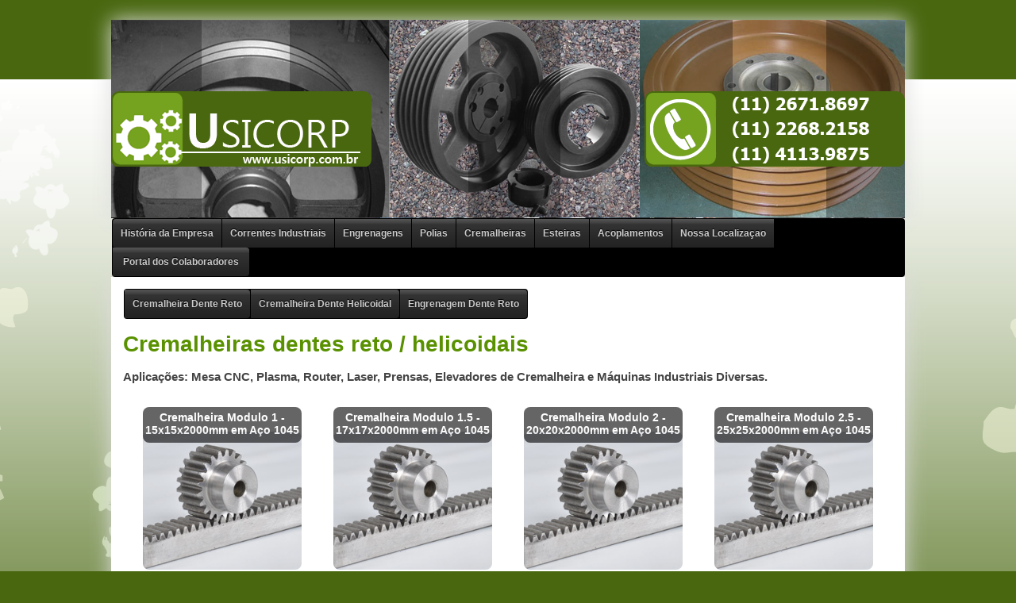

--- FILE ---
content_type: text/html; charset=ISO-8859-1
request_url: https://www.cremalheira.net/Cremalheira-para-mesa-router-cnc-plasma
body_size: 24988
content:




<!DOCTYPE html PUBLIC "-//W3C//DTD XHTML 1.0 Transitional//EN" "http://www.w3.org/TR/xhtml1/DTD/xhtml1-transitional.dtd">

<html xmlns="http://www.w3.org/1999/xhtml"><!-- InstanceBegin template="/Templates/MasterPageSEO.dwt" codeOutsideHTMLIsLocked="false" -->

<head>

<meta http-equiv="Content-Type" content="text/html; charset=iso-8859-1" />

<!-- InstanceBeginEditable name="doctitle" -->

<title>Cremalheira | Usicorp</title>

<!-- InstanceEndEditable -->

<link rel="stylesheet" type="text/css" href="../../css/jquery-ui-1.8.17.custom.css" />

<link rel="stylesheet" type="text/css" href="../../css/estilos.css" />

<link rel="stylesheet" type="text/css" href="../../css/fundo.css" />

<link rel="stylesheet" type="text/css" href="../../css/style.css" />



<!--[if IE]>

<link rel="stylesheet" type="text/css" href="css/ie_bugs.css" />

<![endif]-->

<link rel="shortcut icon" type="image/x-icon" href="../../imagens/favicon.ico" />

<link rel="icon" type="image/x-icon" href="../../imagens/favicon.ico" />

<link rel="stylesheet" type="text/css" href="css/NivoSlider.css" />

<!--

utilizando CDN do google: <script type="text/javascript" src="https://ajax.googleapis.com/ajax/libs/jquery/1.7.1/jquery.min.js"></script>

utilizando arquivo local: <script type="text/javascript" src="../js/jquery.min.js"></script>

-->

<script type="text/javascript" src="../../js/jquery.min.js"></script>

<script type="text/javascript" src="../../js/jquery.bgpos.js"></script>

<script type="text/javascript" src="../../js/funcoes.js"></script>

<script type="text/javascript" src="../../js/NivoSlider.js" /></script>

<script type="text/javascript" src="../../js/Banner.js" /></script>



<!-- InstanceBeginEditable name="head" -->
<meta name="description" content="Usicorp Fone: 11-2671.8697, Fabricante e importadora de cremalheira modulo 1, cremalheira modulo 2, cremalheira modulo 3, cremalheira modulo 4, cremalheira modulo 5, cremalheira modulo 6, cremalheira dente reto, Cremalheira especial conforme desenho, cremalheira conforme amostra, pinhão e engrenagem para cremalheiras, temos estoque imediato de diversos modelos de cremalheiras" />
<meta name="keywords" content="cremalheira, cremalheira modulo 1, cremalheira modulo 2, cremalheira modulo 3, cremalheira modulo 4, cremalheira modulo 5, cremalheira modulo 6, cremalheira para maquina, cremalheira especial, cremalheira e pinhão, pinhão e cremalheira, cremalheira especial" />
<script type="text/javascript" src="js/jquery.maskedinput.js" /></script>

<script type="text/javascript">
//<![CDATA[

	$(document).ready(function(){

	$("#telefone").mask("(99) 9999-9999?9").live('focusout', function(e){ digito9SP(e); });

	});
function MM_swapImgRestore() { //v3.0
  var i,x,a=document.MM_sr; for(i=0;a&&i<a.length&&(x=a[i])&&x.oSrc;i++) x.src=x.oSrc;
}
function MM_preloadImages() { //v3.0
  var d=document; if(d.images){ if(!d.MM_p) d.MM_p=new Array();
    var i,j=d.MM_p.length,a=MM_preloadImages.arguments; for(i=0; i<a.length; i++)
    if (a[i].indexOf("#")!=0){ d.MM_p[j]=new Image; d.MM_p[j++].src=a[i];}}
}

function MM_findObj(n, d) { //v4.01
  var p,i,x;  if(!d) d=document; if((p=n.indexOf("?"))>0&&parent.frames.length) {
    d=parent.frames[n.substring(p+1)].document; n=n.substring(0,p);}
  if(!(x=d[n])&&d.all) x=d.all[n]; for (i=0;!x&&i<d.forms.length;i++) x=d.forms[i][n];
  for(i=0;!x&&d.layers&&i<d.layers.length;i++) x=MM_findObj(n,d.layers[i].document);
  if(!x && d.getElementById) x=d.getElementById(n); return x;
}

function MM_swapImage() { //v3.0
  var i,j=0,x,a=MM_swapImage.arguments; document.MM_sr=new Array; for(i=0;i<(a.length-2);i+=3)
   if ((x=MM_findObj(a[i]))!=null){document.MM_sr[j++]=x; if(!x.oSrc) x.oSrc=x.src; x.src=a[i+2];}
}
</script>

<style>
#5imagem_produtos{
	
		-webkit-border-radius: 10px;
	-moz-border-radius: 10px;
	border-radius: 10px;
	-webkit-box-shadow:0px 0px 6px #ddd;
	-moz-box-shadow:0px 0px 6px #ddd;
	box-shadow:0px 0px 6px #ddd;

}
#descricao_produto{
top:30px;
position:relative;
background:#000;
opacity: 0.6;
-moz-opacity: 0.6;
-khtml-opacity: 0.6;
-ms-filter: "progid:DXImageTransform.Microsoft.Alpha(Opacity=60)";
filter: alpha(opacity=60);
z-index:999;
width:200px;
color:#FFF;
font-family:"Trebuchet MS", Arial, Helvetica, sans-serif;
font-weight:bold;
height:40px;
padding-top:5px;
}
#precoitem{
font-family:"Trebuchet MS", Arial, Helvetica, sans-serif;
font-weight:bold;
font-size:18px;
}
#Descricaoitem{
font-family:"Trebuchet MS", Arial, Helvetica, sans-serif;
font-weight:bold;
font-size:15px;
}
</style>
<!-- Global site tag (gtag.js) -  --> 
<script async src="https://www.googletagmanager.com/gtag/js?id=AW-984037594"></script> 
<script> window.dataLayer = window.dataLayer || []; function gtag(){dataLayer.push(arguments);} gtag('js', new Date()); gtag('config', 'AW-984037594');
 </script> 
<script> gtag('config', 'AW-984037594/00cTCMWuqOoCENrxnNUD', { 'phone_conversion_number': '11 2671-8697' }); </script> 

<!-- InstanceEndEditable -->

<script>
  (function(i,s,o,g,r,a,m){i['GoogleAnalyticsObject']=r;i[r]=i[r]||function(){
  (i[r].q=i[r].q||[]).push(arguments)},i[r].l=1*new Date();a=s.createElement(o),
  m=s.getElementsByTagName(o)[0];a.async=1;a.src=g;m.parentNode.insertBefore(a,m)
  })(window,document,'script','//www.google-analytics.com/analytics.js','ga');

  ga('create', 'UA-72925657-1', 'auto');
  ga('send', 'pageview');

</script>

</head>

<body onload="MM_preloadImages('fotos/cremalheira_hover.png')">

	<div class="centro">

        <div id="banner"> <a href="../../index.php"><img src="../../usicorp.png" width="1000" height="95" border="0" id="logoCabecalho" /></a>

			<div id="bannerCabecalho" class="nivoSlider">

				<img src="../../imagens/engrenagem_banner.png" alt="Usicorp" width="1000" />

				<img src="../../imagens/polia_banner.png" alt="Usicorp" width="1000"/>

				<img src="../../imagens/cremalheira_banner.png" alt="Usicorp" width="1000"/>

				<img src="../../imagens/acoplamento_banner.png" alt="Usicorp" width="1000"/>

			</div>

      </div>

	</div>

<div class="centro">

		<div id="menu-superiors">
		<ul id="css3menu1" class="topmenu">
                <li class="topfirst"><a href="http://www.usicorp.com.br/Usicorp/historia_empresa.php" title="História daEmpresa" style="height:16px;line-height:16px;">História da Empresa</a></li>
                <li class="topmenu"><a href="http://www.usicorp.com.br/Usicorp/correntes.php" title="Correntes Industriais" style="height:16px;line-height:16px;">Correntes Industriais</a></li>
                <li class="topmenu"><a href="http://www.usicorp.com.br/Usicorp/engrenagens.php" title="Engrenagens" style="height:16px;line-height:16px;">Engrenagens</a></li>
                <li class="topmenu"><a href="http://www.usicorp.com.br/Usicorp/polias.php" title="Polias" style="height:16px;line-height:16px;">Polias</a></li>
                 <li class="topmenu"><a href="http://www.usicorp.com.br/Usicorp/cremalheiras.php" title="Cremalheiras" style="height:16px;line-height:16px;">Cremalheiras</a></li>
                <li class="topmenu"><a href="http://www.usicorp.com.br/Usicorp/esteiras.php" title="Esteiras" style="height:16px;line-height:16px;">Esteiras</a></li>
                <li class="topmenu"><a href="http://www.usicorp.com.br/Usicorp/acoplamentos.php" title="Acoplamentos" style="height:16px;line-height:16px;">Acoplamentos</a></li>
                <li class="topmenu"><a href="http://www.usicorp.com.br/Usicorp/nossa_localizacao.php" title="Nossa Localizaçao" style="height:16px;line-height:16px;">Nossa Localizaçao</a></li>
                <li class="toplast"><a href="http://www.usicorp.com.br/Usicorp/portal_dos_colaboradores.php" title="Portal dos Colaboradores" style="height:16px;line-height:16px;">&nbsp;Portal dos Colaboradores&nbsp;</a></li>
            </ul>

		</div>

        <br style="clear:both;"/>

	<div id="conteudo">

		<!-- InstanceBeginEditable name="Conteudo" -->

</script>
<noscript>
<div style="display:inline;">
<img height="1" width="1" style="border-style:none;" alt="" src="//googleads.g.doubleclick.net/pagead/viewthroughconversion/984037594/?value=0&amp;guid=ON&amp;script=0"/>
</div>
</noscript>
            <ul id="css3menu1" class="topmenu">
                <li class="toplast"><a href="http://www.usicorp.com.br/Usicorp/cremalheira_dente_reto.php" title="Cremalheira Dente Reto" style="height:16px;line-height:16px;">Cremalheira Dente Reto </a></li>
                <li class="toplast"><a href="http://www.usicorp.com.br/Usicorp/cremalheira_dente_helicoidal.php" title="Cremalheira Dente Helicoidal" style="height:16px;line-height:16px;">Cremalheira Dente Helicoidal</a></li>
                <li class="toplast"><a href="http://www.usicorp.com.br/Usicorp/engrenagem_dente_reto.php" title="Engrenagem Dente Reto" style="height:16px;line-height:16px;">Engrenagem Dente Reto</a></li>
            </ul>
            <br clear="all"/><br/>
    <div>
	<h1>Cremalheiras dentes reto / helicoidais<br />
	</h1><br/>
    <label id="Descricaoitem">Aplicações: Mesa CNC, Plasma, Router, Laser, Prensas, Elevadores de Cremalheira e Máquinas Industriais Diversas. </label>
	<br/>
	    <div id="teste" class="left formatacao" style="text-align:center;	margin-left:25px;margin-right:15px;">
    <div id="descricao_produto" class="radius">Cremalheira Modulo 1 - 15x15x2000mm em Aço 1045</div><br/>
    <a href="Cremalheiras-Modulo-1-15x15x2000mm-em-Aco-1045" title="Cremalheira Modulo 1 - 15x15x2000mm em Aço 1045" onmouseout="MM_swapImgRestore()" onmouseover="MM_swapImage('Mod1','','fotos/cremalheira_hover.png',1)"><img src="fotos/cremalheira.png" alt="Cremalheira Modulo 1 - 15x15x2000mm em Aço 1045" class="radius" width="200" height="174"/ id="Mod1" /></a><br/>
    <label id="precoitem">Preço Sob Consulta</label><br style="margin-bottom:10px;"/>
    <img src="fotos/botao_comprar.gif"  width="115" height="33" style="display:none" />
    </div>
        <div id="teste" class="left formatacao" style="text-align:center;	margin-left:25px;margin-right:15px;">
    <div id="descricao_produto" class="radius">Cremalheira Modulo 1.5 - 17x17x2000mm em Aço 1045</div><br/>
    <a href="Cremalheiras-Modulo-1.5-17x17x2000mm-em-Aco-1045" title="Cremalheira Modulo 1.5 - 17x17x2000mm em Aço 1045" onmouseout="MM_swapImgRestore()" onmouseover="MM_swapImage('Mod2','','fotos/cremalheira_hover.png',1)"><img src="fotos/cremalheira.png" alt="Cremalheira Modulo 1.5 - 17x17x2000mm em Aço 1045" class="radius" width="200" height="174"/ id="Mod2" /></a><br/>
    <label id="precoitem">Preço Sob Consulta</label><br style="margin-bottom:10px;"/>
    <img src="fotos/botao_comprar.gif"  width="115" height="33" style="display:none" />
    </div>
        <div id="teste" class="left formatacao" style="text-align:center;	margin-left:25px;margin-right:15px;">
    <div id="descricao_produto" class="radius">Cremalheira Modulo 2 - 20x20x2000mm em Aço 1045</div><br/>
    <a href="Cremalheiras-Modulo-2-20x20x2000mm-em-Aco-1045" title="Cremalheira Modulo 2 - 20x20x2000mm em Aço 1045" onmouseout="MM_swapImgRestore()" onmouseover="MM_swapImage('Mod3','','fotos/cremalheira_hover.png',1)"><img src="fotos/cremalheira.png" alt="Cremalheira Modulo 2 - 20x20x2000mm em Aço 1045" class="radius" width="200" height="174"/ id="Mod3" /></a><br/>
    <label id="precoitem">Preço Sob Consulta</label><br style="margin-bottom:10px;"/>
    <img src="fotos/botao_comprar.gif"  width="115" height="33" style="display:none" />
    </div>
        <div id="teste" class="left formatacao" style="text-align:center;	margin-left:25px;margin-right:15px;">
    <div id="descricao_produto" class="radius">Cremalheira Modulo 2.5 - 25x25x2000mm em Aço 1045</div><br/>
    <a href="Cremalheiras-Modulo-2.5-25x25x2000mm-em-Aco-1045" title="Cremalheira Modulo 2.5 - 25x25x2000mm em Aço 1045" onmouseout="MM_swapImgRestore()" onmouseover="MM_swapImage('Mod4','','fotos/cremalheira_hover.png',1)"><img src="fotos/cremalheira.png" alt="Cremalheira Modulo 2.5 - 25x25x2000mm em Aço 1045" class="radius" width="200" height="174"/ id="Mod4" /></a><br/>
    <label id="precoitem">Preço Sob Consulta</label><br style="margin-bottom:10px;"/>
    <img src="fotos/botao_comprar.gif"  width="115" height="33" style="display:none" />
    </div>
        <div id="teste" class="left formatacao" style="text-align:center;	margin-left:25px;margin-right:15px;">
    <div id="descricao_produto" class="radius">Cremalheira Modulo 3 - 30x30x2000mm em Aço 1045</div><br/>
    <a href="Cremalheiras-Modulo-3-30x30x2000mm-em-Aco-1045" title="Cremalheira Modulo 3 - 30x30x2000mm em Aço 1045" onmouseout="MM_swapImgRestore()" onmouseover="MM_swapImage('Mod5','','fotos/cremalheira_hover.png',1)"><img src="fotos/cremalheira.png" alt="Cremalheira Modulo 3 - 30x30x2000mm em Aço 1045" class="radius" width="200" height="174"/ id="Mod5" /></a><br/>
    <label id="precoitem">Preço Sob Consulta</label><br style="margin-bottom:10px;"/>
    <img src="fotos/botao_comprar.gif"  width="115" height="33" style="display:none" />
    </div>
        <div id="teste" class="left formatacao" style="text-align:center;	margin-left:25px;margin-right:15px;">
    <div id="descricao_produto" class="radius">Cremalheira Modulo 4 - 40x40x2000mm em Aço 1045</div><br/>
    <a href="Cremalheiras-Modulo-4-40x40x2000mm-em-Aco-1045" title="Cremalheira Modulo 4 - 40x40x2000mm em Aço 1045" onmouseout="MM_swapImgRestore()" onmouseover="MM_swapImage('Mod6','','fotos/cremalheira_hover.png',1)"><img src="fotos/cremalheira.png" alt="Cremalheira Modulo 4 - 40x40x2000mm em Aço 1045" class="radius" width="200" height="174"/ id="Mod6" /></a><br/>
    <label id="precoitem">Preço Sob Consulta</label><br style="margin-bottom:10px;"/>
    <img src="fotos/botao_comprar.gif"  width="115" height="33" style="display:none" />
    </div>
        <div id="teste" class="left formatacao" style="text-align:center;	margin-left:25px;margin-right:15px;">
    <div id="descricao_produto" class="radius">Cremalheira Modulo 5 - 50x50x2000mm em Aço 1045</div><br/>
    <a href="Cremalheiras-Modulo-5-50x50x2000mm-em-Aco-1045" title="Cremalheira Modulo 5 - 50x50x2000mm em Aço 1045" onmouseout="MM_swapImgRestore()" onmouseover="MM_swapImage('Mod7','','fotos/cremalheira_hover.png',1)"><img src="fotos/cremalheira.png" alt="Cremalheira Modulo 5 - 50x50x2000mm em Aço 1045" class="radius" width="200" height="174"/ id="Mod7" /></a><br/>
    <label id="precoitem">Preço Sob Consulta</label><br style="margin-bottom:10px;"/>
    <img src="fotos/botao_comprar.gif"  width="115" height="33" style="display:none" />
    </div>
        <div id="teste" class="left formatacao" style="text-align:center;	margin-left:25px;margin-right:15px;">
    <div id="descricao_produto" class="radius">Cremalheira Modulo 6 - 60x60x2000mm em Aço 1045</div><br/>
    <a href="Cremalheiras-Modulo-6-60x60x2000mm-em-Aco-1045" title="Cremalheira Modulo 6 - 60x60x2000mm em Aço 1045" onmouseout="MM_swapImgRestore()" onmouseover="MM_swapImage('Mod8','','fotos/cremalheira_hover.png',1)"><img src="fotos/cremalheira.png" alt="Cremalheira Modulo 6 - 60x60x2000mm em Aço 1045" class="radius" width="200" height="174"/ id="Mod8" /></a><br/>
    <label id="precoitem">Preço Sob Consulta</label><br style="margin-bottom:10px;"/>
    <img src="fotos/botao_comprar.gif"  width="115" height="33" style="display:none" />
    </div>
         <!-- <div id="teste" class="left formatacao" style="text-align:center;	margin-left:25px;margin-right:15px;">
        <div id="descricao_produto" class="radius">Cremalheira Modulo 1.5 -<br/> 17x17x2000mm em Aço 1045</div><br/>
        <a href="detalhes.php" title="Cremalheira M&oacute;dulo - 1.5 17x17x2000 em A&ccedil;o 1045" onmouseout="MM_swapImgRestore()" onmouseover="MM_swapImage('Mod1.5','','fotos/cremalheira_hover.png',1)"><img src="fotos/cremalheira.png" alt="Cremalheira M&oacute;dulo 1.5 17x17x2000 em A&ccedil;o 1045" class="radius" width="200" height="174"/ id="Mod1.5" /></a><br/>
        <label id="precoitem">Preço R$ 160,00</label><br style="margin-bottom:10px;"/>
        <img src="fotos/botao_comprar.gif" width="115" height="33"/>
        </div>
         
      <div id="teste" class="left formatacao" style="text-align:center;	margin-left:25px;margin-right:15px;">
        <div id="descricao_produto" class="radius">Cremalheira Modulo 2.0 -<br/> 20x20x2000mm em Aço 1045 </div><br/>
        <a href="detalhes.php" title="Cremalheira M&oacute;dulo 2 - 20x20x2000 em A&ccedil;o 1045" onmouseout="MM_swapImgRestore()" onmouseover="MM_swapImage('Mod2','','fotos/cremalheira_hover.png',1)"><img src="fotos/cremalheira.png" alt="Cremalheira M&oacute;dulo 2 20x20x2000 em A&ccedil;o 1045" class="radius" width="200" height="174"/ id="Mod2" /></a><br/>
        <label id="precoitem">Preço R$ 220,00</label><br style="margin-bottom:10px;"/>
        <img src="fotos/botao_comprar.gif" width="115" height="33"/>
        </div>

      <div id="teste" class="left formatacao" style="text-align:center;	margin-left:25px;margin-right:15px;">
        <div id="descricao_produto" class="radius">Cremalheira Modulo 2.5 -<br/> 25x25x2000mm em Aço 1045</div><br/>
        <a href="detalhes.php" title="Cremalheira M&oacute;dulo 2.5 - 25x25x2000 em A&ccedil;o 1045" onmouseout="MM_swapImgRestore()" onmouseover="MM_swapImage('Mod2.5','','fotos/cremalheira_hover.png',1)"><img src="fotos/cremalheira.png" alt="Cremalheira M&oacute;dulo 2.5 25x25x2000 em A&ccedil;o 1045" class="radius" width="200" height="174"/ id="Mod2.5" /></a><br/>
        <label id="precoitem">Preço R$ 290,00</label><br style="margin-bottom:10px;"/>
        <img src="fotos/botao_comprar.gif" width="115" height="33"/>
        </div>

      <div id="teste" class="left formatacao" style="text-align:center;	margin-left:25px;margin-right:15px;">
        <div id="descricao_produto" class="radius">Cremalheira Modulo 3.0 -<br/> 30x30x2000mm em Aço 1045</div><br/>
        <a href="detalhes.php" title="Cremalheira M&oacute;dulo 3 - 30x30x2000 em A&ccedil;o 1045" onmouseout="MM_swapImgRestore()" onmouseover="MM_swapImage('Mod3','','fotos/cremalheira_hover.png',1)"><img src="fotos/cremalheira.png" alt="Cremalheira M&oacute;dulo 3 30x30x2000 em A&ccedil;o 1045" class="radius" width="200" height="174"/ id="Mod3" /></a><br/>
        <label id="precoitem">Preço R$ 330,00</label><br style="margin-bottom:10px;"/>
        <img src="fotos/botao_comprar.gif" width="115" height="33"/>
        </div>
        
      <div id="teste" class="left formatacao" style="text-align:center;	margin-left:25px;margin-right:15px;">
       <div id="descricao_produto" class="radius">Cremalheira Modulo 4.0 -<br/> 40x40x2000mm em Aço 1045</div><br/>
        <a href="detalhes.php" title="Cremalheira M&oacute;dulo 4 - 40x40x2000 em A&ccedil;o 1045" onmouseout="MM_swapImgRestore()" onmouseover="MM_swapImage('Mod4','','fotos/cremalheira_hover.png',1)"><img src="fotos/cremalheira.png" alt="Cremalheira M&oacute;dulo 4 40x40x2000 em A&ccedil;o 1045" class="radius" width="200" height="174"/ id="Mod4" /></a><br/>
        <label id="precoitem">Preço R$ 430,00</label><br style="margin-bottom:10px;"/>
        <img src="fotos/botao_comprar.gif" width="115" height="33"/>
        </div>

      <div id="teste" class="left formatacao" style="text-align:center;	margin-left:25px;margin-right:15px;">
           <div id="descricao_produto" class="radius">Cremalheira Modulo 5.0 -<br/> 50x50x2000mm em Aço 1045</div>
            <br/>
        <a href="detalhes.php" title="Cremalheira M&oacute;dulo 5 - 50x50x2000 em A&ccedil;o 1045" onmouseout="MM_swapImgRestore()" onmouseover="MM_swapImage('Mod5','','fotos/cremalheira_hover.png',1)"><img src="fotos/cremalheira.png" alt="Cremalheira M&oacute;dulo 5 50x50x2000 em A&ccedil;o 1045" class="radius" width="200" height="174"/ id="Mod5" /></a><br/>
        <label id="precoitem">Preço R$ 760,00</label><br style="margin-bottom:10px;"/>
            <img src="fotos/botao_comprar.gif" width="115" height="33"/>
            <br/>
        </div>
        
      <div id="teste" class="left formatacao" style="text-align:center;	margin-left:25px;margin-right:15px;">
        <div id="descricao_produto" class="radius">Cremalheira Modulo 6.0 -<br/> 60x60x2000mm em Aço 1045</div><br/>
        <a href="detalhes.php" title="Cremalheira M&oacute;dulo 6 - 60x60x2000 em A&ccedil;o 1045" onmouseout="MM_swapImgRestore()" onmouseover="MM_swapImage('Mod6','','fotos/cremalheira_hover.png',1)"><img src="fotos/cremalheira.png" alt="Cremalheira M&oacute;dulo 6 60x60x2000 em A&ccedil;o 1045" class="radius" width="200" height="174"/ id="Mod6" /></a><br/>
        <label id="precoitem">Preço R$ 1.110,00</label><br style="margin-bottom:10px;"/>
        <img src="fotos/botao_comprar.gif" width="115" height="33"/>
        </div>-->
        
        <br clear="all"/><br/>
        <label  class="right" style="font-family:'Trebuchet MS', Arial, Helvetica, sans-serif;font-weight:bold;">* Aceitamos:<img src="fotos/icone_bandeiras_pagamento_cartao.gif" style="vertical-align:middle"  width="115" height="20"/></label>
        <br/>
    </div>


	  <!-- InstanceEndEditable -->

	</div>

</div>

<div id="rodape"  class="link-preto">
	<div class="centro">
		<div class="colunas">
		<iframe src="https://www.google.com/maps/embed?pb=!1m18!1m12!1m3!1d3656.804188749048!2d-46.540280400000036!3d-23.57547509999999!2m3!1f0!2f0!3f0!3m2!1i1024!2i768!4f13.1!3m3!1m2!1s0x94ce5dbed33d442d%3A0x418107a3229c91f!2sR.+Alfredo+da+Motta%2C+24+-+Vila+Olinda%2C+S%C3%A3o+Paulo+-+SP%2C+03379-090!5e0!3m2!1spt-BR!2sbr!4v1434634510211" width="300" height="200" frameborder="0" style="border:0"></iframe>
<!--<iframe class="radius" width="300" height="200" frameborder="0" scrolling="no" marginheight="0" marginwidth="0" src="https://www.google.com/maps/embed?pb=!1m14!1m8!1m3!1d14627.481673915452!2d-46.550268!3d-23.573097!3m2!1i1024!2i768!4f13.1!3m3!1m2!1s0x94ce5dcbd98ad6eb%3A0x8e8330721170dfe3!2sRua+Hemisf%C3%A9rio%2C+506+-+Ch%C3%A1cara+Belenzinho!5e0!3m2!1spt-BR!2sbr!4v1402922996311" ></iframe>-->

<!--<iframe class="radius" width="300" height="200" frameborder="0" scrolling="no" marginheight="0" marginwidth="0" src="https://maps.google.com.br/maps?f=q&amp;source=s_q&amp;hl=pt-PT&amp;geocode=&amp;q=Rua+Tirana,+115,+S%C3%A3o+Paulo&amp;aq=0&amp;oq=rua+tirana,+115&amp;sll=-22.546052,-48.635514&amp;sspn=5.437041,10.821533&amp;ie=UTF8&amp;hq=&amp;hnear=R.+Tirana,+115+-+Vila+Formosa,+S%C3%A3o+Paulo,+03359-110&amp;t=m&amp;ll=-23.565423,-46.546347&amp;spn=0.003934,0.006437&amp;z=16&amp;iwloc=A&amp;output=embed"></iframe>-->
</div>
		<div class="colunas">
			<ul>
				<li style="font-weight:bold;">Telefone:</li>
				<li>(11) 2671-8697 / (11) 2268-2158 / (11) 4113-9875</li>
				<li>&nbsp;</li>
				<li style="font-weight:bold;">E-mail:</li>
				<li>usicorp@usicorp.com.br</li>
				<li>vendas@usicorp.com.br</li>
				<li>engenharia@usicorp.com.br</li>
				<li>financeiro@usicorp.com.br<br />
				  <br />
				</li>
			
			<li style="font-weight:bold;">MSN:</li>
			  <li>vendas.usicorp@hotmail.com</li>
			</ul>
      </div>
		<div class="colunas">
			<ul class="redes-sociais">
				<li class="icon-blogger"><a href="#"><br /><br /><span>blog</span></a></li>
				<li class="icon-flickr"><a href="#"><br /><br /><span>flickr</span></a></li>
				<li class="icon-twitter"><a href="#"><br /><br /><span>twitter</span></a></li>
				<li class="icon-facebook"><a href="#"><br /><br /><span>facebook</span></a></li>
			</ul>
			<div class="clear"></div>
			<br /><br />
			&nbsp;
			<!--<a href="../login.php"><img src="../imagens/icone_cadeado.png" width="24" height="32" align="bottom" alt="" /><span class="espaco">Acesso Restrito</span></a>-->
			&nbsp;&nbsp;
			<a href="http://validator.w3.org/check?uri=referer" title="Valid XHTML 1.0 Transitional" target="_blank"><img src="imagens/valid-xhtml10.png" alt="Valid XHTML 1.0 Transitional" height="31" width="88" /></a>
			<br /><br />
			<!--
			<br /><br />
			<p>
				<a href="http://validator.w3.org/check?uri=referer" title="Valid XHTML 1.0 Transitional" target="_blank"><img src="../imagens/valid-xhtml10.png" alt="Valid XHTML 1.0 Transitional" height="31" width="88" /></a>
				<a href="http://jigsaw.w3.org/css-validator/check/referer?profile=css2.1" title="CSS 3 Válido" target="_blank"><img src="../imagens/vcss.gif" alt="CSS 3 Válido" height="31" width="88" /></a>
			</p>
			-->
		</div>
		<div class="clear"></div>
		<br />		
		<div id="direitos">
			<div class="hr"></div>
	      Rua Alfredo da Motta, 24 - Vila Olinda ( Vila Formosa ) - CEP 03379-090 - São Paulo - SP - Brasil  <br />
Copyright &copy; 2012 - Todos os direitos reservados  Usicorp Indústria Comércio de Máquinas e Equipamentos LTDA. </div>
		<a href="#top" class="goTop" title="Topo">
			<span class="ui-icon ui-icon-circle-arrow-n left"></span><span class="espaco"></span>Voltar ao topo
		</a>
		<div class="clear"></div>
		<br />
	</div>
</div>
</body>
<!-- InstanceEnd --></html>




--- FILE ---
content_type: text/css
request_url: https://www.cremalheira.net/css/estilos.css
body_size: 9643
content:
/* css reset */
* {
	margin:0;
	padding:0;
	list-style:none;
	text-decoration:none;
}
img{ border:0 }
a:hover, a:active, a:focus { outline: 0; }
/*p{ margin-top:10px; }*/
ul li { line-height: 20px; }

/* inicio fontes */
body {
	font-family: 'Trebuchet MS', Calibri, Tahoma, Arial, sans-serif;
	font-size:14px;
	color:#444;
	/*background: url(../imagens/bg_light.png) repeat;
	background-color:#336699;*/
	background-color:#75a31f;
	background-image: url(../imagens/bg_flores.png);
	background-position: 80px 145px;
	background-repeat: repeat-x;
}

a { color:#003366; }
a:hover { color:#006699;}
.link-azul-escuro a{ color:#003366; }
.link-azul-escuro a:hover{ color:#006699; text-decoration:underline; }
.link-azul-claro a{ color:#006699; }
.link-azul-claro a:hover{ color:#003366; text-decoration:underline; }
.link-cinza a{ color:#444; }
.link-cinza a:hover{ color:#003366; text-decoration:underline; }
.link-preto a{ color:#000; }
.link-preto a:hover{ color:#003366; text-decoration:underline; }
.link-branco a{ color:#000; }
.link-branco a:hover{ color:#003366; text-decoration:underline; }
.espaco{ padding-left:5px; }

h1, h2, h3 {
	/*color:#669966;*/
	color:#599100;
}
/* fim fontes */

.centro {
	width:1000px;
	margin:0 auto;
	position:relative;
}
.produtos{
	/*float:left;*/
	margin-left:25px;
	margin-right:15px;
	/*margin-top:15px;*/
	-webkit-border-radius: 10px;
	-moz-border-radius: 10px;
	border-radius: 10px;
	-webkit-box-shadow:0px 0px 6px #ddd;
	-moz-box-shadow:0px 0px 6px #ddd;
	box-shadow:0px 0px 6px #ddd;
	top:0px;
}

#logoCabecalho {
	position: absolute;
	left: 0px;
	top: 90px;
	z-index: 10000;	
}
#topo {
	margin-top:25px;
	width:100%;	
	height:70px;	
	background: url(../imagens/gradient-laranja.jpg) left bottom repeat-x;
}
#banner {
	margin-top:25px;
	/*margin-bottom:25px;*/
	background:#fff;
	-webkit-box-shadow: 0px 0px 25px #ddd;
	-moz-box-shadow: 0px 0px 25px #ddd;
	box-shadow: 0px 0px 25px #ddd;
}
#titulo{ 
	background: #FFFFFF url(../imagens/topo-titulos.jpg) no-repeat; 
	width:100%;
	height:80px;
}
#titulo a { position:relative; top:10px; left:808px; }
#titulo.bem-vindo{ background-position:0 0; }
#titulo.historia{ background-position:0 -80px; }
#titulo.quem-somos{ background-position:0 -160px; }
#titulo.projetos{ background-position:0 -240px; }
#titulo.parceiros{ background-position:0 -320px; }
#titulo.galeria{ background-position:0 -400px; }
#titulo.fale-conosco{ background-position:0 -480px; }
#titulo.revelacao{ background-position:0 -560px; }
#titulo.noticias{ background-position:0 -640px; }
#titulo.restrito{ background-position:0 -720px; }
#titulo.eventos{ background-position:0 -800px; }

/* inicio menu principal */
#menu-superior { background:#000;}

/* inicio conteudo */
#conteudo {
	/*min-height:485px;*/
	min-height:260px;
	padding:15px;	
	/*text-shadow:1px 1px 0px #ddd;*/
	background:#FFF;
	-webkit-box-shadow:0px 0px 25px #ddd;
	-moz-box-shadow:0px 0px 25px #ddd;
	box-shadow:0px 0px 25px #ddd;
}
#conteudo-index {
	min-height:260px;
	padding:15px;	
	text-shadow:1px 1px 0px #ddd;
	background:#FFF;
	-webkit-box-shadow:0px 0px 25px #ddd;
	-moz-box-shadow:0px 0px 25px #ddd;
	box-shadow:0px 0px 25px #ddd;
}
#conteudo h1, #conteudo h2, #conteudo h3{ text-shadow:none; }
#conteudo-left {
	width:400px;
	float:left;
	padding-right:7px;
}
#conteudo-right {
	float:right;
	width:520px;
	padding-left:7px;
}
#conteudo-left-index {
	width:700px;
	float:left;
	padding-right:7px;
}
#conteudo-right-index {
	float:right;
	width:220px;
	padding-left:7px;
}
#Botoes{
	width:215px;
	height:70px;
	float:left;
	margin:15px 5px 5px 5px;
	background:#666; /*Cor de fundo dos botoes Opera&ccedil;&otilde;es*/ 
	text-align:center;
	font-family:Verdana, Geneva, sans-serif;
	font-size:12px;
	color:#FFF;/* Fonte dos botoes Operacoes*/
	text-decoration:none;
	cursor:pointer;
	cursor:hand;
}
#Botoes a{
	color:#FFF;/* Fonte dos botoes Operacoes*/
}
/* fim conteudo */

#rodape {
	width:100%;	
	margin-top:25px;
	min-height:150px;
	/*background: #fff url(../imagens/gradient-cinza.jpg) left top repeat-x;*/
	background-color:#75a31f;
	color:#000;
}
#rodape .colunas{
	float: left;
	width:30%;
	padding:15px;
}
#direitos{	
	margin-left:15px; 
	margin-right:15px;  
	text-align:center; 
	margin-top:-3px;
}
.goTop{
	background: #fff url(../imagens/bg_light.png) repeat;
	font-size:12px;
	display:none;
	position:fixed;
	bottom:10px;
	right:10px;	
	padding:3px 6px 3px 6px;
	border:#ddd 1px solid;
	-webkit-border-radius: 10px;
	-moz-border-radius: 10px;
	border-radius: 10px;
	-webkit-box-shadow:0px 0px 6px #ddd;
	-moz-box-shadow:0px 0px 6px #ddd;
	box-shadow:0px 0px 6px #ddd;
	cursor:pointer;
	z-index:99;
}

/*** sprite de Ã­cones de redes sociais ***/
.redes-sociais  li {
	background: url(../imagens/sprite-redes-sociais-32x32.png) no-repeat 0 0;
	float: left;
	width: 35px;
	height: 45px;
	margin-right:25px;
	text-align:center;	
}
.redes-sociais li span{padding-top: 45px;} /* truque pro link funfar na imagem tb */
.redes-sociais li.icon-blogger{ background-position: -72px 0; } 
.redes-sociais li.icon-facebook{ background-position: -252px 0; } 
.redes-sociais li.icon-flickr{ background-position: -288px 0; } 
.redes-sociais li.icon-twitter{ background-position: -792px 0; }
.redes-sociais li.icon-blogger:hover{ background-position: -72px -64px; } 
.redes-sociais li.icon-facebook:hover{ background-position: -252px -64px; } 
.redes-sociais li.icon-flickr:hover{ background-position: -288px -64px; } 
.redes-sociais li.icon-twitter:hover{ background-position: -792px -64px; } 

/*** fim sprite de Ã­cones de redes sociais ***/

/*** outros Ã­cones / menus ***/
.webmail{
	width:160px;
	height:33px;
	background:url(../imagens/webmail.png) top left;	
	cursor:pointer;
}
.webmail:hover{
	background-position:50% left;
}
/*** fim outros Ã­cones / menus ***/

/*** efeitos Especiais [^_^] ***/
.radius {
	-webkit-border-radius: 8px;
	-moz-border-radius: 8px;
	border-radius: 8px;
}
.box-shadow {
	-webkit-box-shadow: 2px 2px 15px #000;
	-moz-box-shadow: 2px 2px 15px #000;
	box-shadow: 2px 2px 15px #000;
}
.text-shadow-claro { text-shadow:1px 1px 0px #ddd; }
.text-shadow-escuro { text-shadow:1px 1px 0px #333; } 
.no-text-shadow  { text-shadow:none; }

.hr {
    border-bottom: 1px solid #fff;
    border-top: 1px solid #ccc;
    height: 0;
    z-index: -99;
	margin-bottom:10px;
}

/*** formulÃ¡rios ***/
input[type="text"],input[type="password"],input[type="file"], textarea,select {
	font-family: 'Trebuchet MS', Calibri, Tahoma, Arial, sans-serif;
	background-color: #fff;
	color: #3e3e3e;
	border: 1px solid #aaa;
	padding: 5px;
	-webkit-border-radius: 4px;
	-moz-border-radius: 4px;
	border-radius: 4px;
	-webkit-box-shadow:inset 0px 0px 12px #ddd;
	-moz-box-shadow:inset 0px 0px 12px #ddd;
	box-shadow:inset 0px 0px 12px #ddd;
}
input[type="text"]:focus,input[type="password"]:focus,textarea:focus,select:focus{ 
	border: #669966 1px solid; 
	outline: none; 
	background-color:#fafafa;
}
textarea{font-size: inherit; height:auto; }

input[type="button"], input[type="submit"], input[type="reset"] {
	background:#006699 url(../imagens/fundo-menu.jpg) 0px 0px;
	color: #fff;
	border:none;
	-webkit-border-radius: 6px;
	-moz-border-radius: 6px;
	border-radius: 6px;
	padding:2px 15px 2px 15px; 
	height:30px;
	text-shadow:1px 1px 0px #333;
}
input[type="button"]:hover, input[type="submit"]:hover, input[type="reset"]:hover, input[type="reset"]:hover { background-position:0px -30px; }

/*** alertas ***/
.msg-erro, .msg-aviso, .msg-info {
	margin-top:5px;
	margin-bottom:15px;
	min-height:32px;
	border:1px solid #aaa;
	padding:5px 45px 5px 45px;
	-webkit-border-radius: 8px;
	-moz-border-radius: 8px;
	border-radius: 8px;
	-webkit-box-shadow: 1px 1px 10px #ddd;
	-moz-box-shadow: 1px 1px 10px #ddd;
	box-shadow: 1px 1px 10px #ddd;
}
.msg-erro {background: #FFE1E1 url(../imagens/erro.png) 7px 7px no-repeat; color: #8A1F11; } /*border-color:#8A1F11;}*/
.msg-erro a {color: #8A1F11;}
.msg-aviso {background: #FFFFBB url(../imagens/aviso.png) 7px 7px no-repeat; color: #514721; } /*border-color:#514721;}*/
.msg-aviso a {color: #514721;}
.msg-info {background: #E6EFC2 url(../imagens/info.png) 7px 7px no-repeat; color: #264409; } /*border-color:#264409;}*/
.msg-info a {color: #264409;}

/*** outros ***/
/*FF, Chrome, etc..*/
form>fieldset, div>fieldset{
	border:1px solid #aaa;
	-webkit-border-radius: 6px;
	   -moz-border-radius: 6px;
			border-radius: 6px;
}
fieldset{ padding:8px 10px 6px 10px;  }		/* IE e demais*/
legend{	color:inherit; }

/* adicionando ao jQuery-Ui para tirar o shadow do conteudo */
.ui-accordion .ui-accordion-header{ text-shadow:none; font-weight:bold; }

.text-left{ text-align:left; }
.text-center{ text-align:center; }
.text-right{ text-align:right; }
.oculta{ display:none; }
.oculta-v{ visibility:hidden; }

ul.tabbed {	display: inline; margin: 0;padding: 0; }
ul.tabbed li { float: left; list-style: none; }

#instrucoes{
	width:320px;
	height:320px;
	margin-left:15px;
	padding:10px;
	border:#aaa 1px dashed;
}
#instrucoes ul{ font-family: "Courier New", monospace; }
#instrucoes ul span{ font-family: 'Trebuchet MS', Calibri, Tahoma, Arial, sans-serif; }

.mosaico-fotos img{
	margin: 5px;
	border:#fff 3px solid;
	-webkit-box-shadow: 0px 0px 10px #333;
	   -moz-box-shadow: 0px 0px 10px #333;
			box-shadow: 0px 0px 10px #333;
}
.mosaico-fotos a:hover{ text-decoration:none; }

iframe.facebook-box{
	border:none;
	overflow:hidden;
	width:300px;
	height:300px;
}
iframe.facebook-button{
	border:none;
	overflow:hidden;	
	width:450px;
	height:25px;
}

/*** float / clearer ***/
.left { float:left; }
.right { float:right; }
.clear { clear:both; }


--- FILE ---
content_type: text/css
request_url: https://www.cremalheira.net/css/fundo.css
body_size: 1273
content:
/*mudei aqui agora a cor é única mesmo pra sempre combinar com o gradiente da faixa com o nome da página, e não é mais server side*/
body{
	/*ackground:#336699 url(../imagens/bg_flores.png) 100px 100px repeat-x;
	background:#75a31f url(../imagens/bg_flores.png) 100px 100px repeat-x;*/
	background:#48670f url(../imagens/bg_flores.png) 100px 100px repeat-x;
	
}

/*
<?php
header("Content-type: text/css"); 
session_start();
?>

/*configura a cor de fundo dinamicamente de acordo com o horário em que acessa o site*/
/*
body{
	/*background: url(../imagens/bg_light.png) repeat;*/
	/*************************************************************
	Background image extracted from the blogger template "Etereal"
	Original ImageUrl: http://themes.googleusercontent.com/image?id=0BwVBOzw_-hbMMDZjM2Q4YjctMTY2OC00ZGU2LWJjZDYtODVjOGRiOThlMGQ3
	Designer: Jason Morrow
	URL:      jasonmorrow.etsy.com	
	*************************************************************/
	/*cor de fundo usada no blog: #3D85C6*/
	/*cor de fundo: dia-> #006699 / noite-> #003366*/	
	/*<?php*/
	/*
	if(date('H') < 19){
		print "background:#006699 url(../imagens/bg_flores.png) 100px 145px repeat-x;";
	}else{
		print "background:#003366 url(../imagens/bg_flores.png) 100px 145px repeat-x;";
	}
	*/
	/*?>
}
*/

--- FILE ---
content_type: text/css
request_url: https://www.cremalheira.net/css/style.css
body_size: 5420
content:
ul#css3menu1,ul#css3menu1 ul{
	margin:0;list-style:none;background-color:#000;background-image:url("[data-uri]");background-repeat:repeat;border-width:0px;border-style:solid;border-color:#999999;-moz-border-radius:4px;-webkit-border-radius:4px;border-radius:4px;}
ul#css3menu1 ul{
	display:none;position:absolute;left:0;top:100%;-moz-box-shadow:0.7px 0.7px 1px #777777;-webkit-box-shadow:0.7px 0.7px 1px #777777;box-shadow:0.7px 0.7px 1px #777777;padding:0 9px 9px;background-color:#333333;background-image:none;border-width:1px;border-radius:4px;-moz-border-radius:4px;-webkit-border-radius:4px;border-style:solid;border-color:#5A5E60;}
ul#css3menu1 li:hover>*{
	display:block;}
ul#css3menu1 li:hover{
	position:relative;}
ul#css3menu1 ul ul{
	position:absolute;left:100%;top:0;}
ul#css3menu1{
	padding:1px 1px 1px 0;display:block;font-size:0;float:left;margin-left:1px;}
ul#css3menu1 li{
	display:block;white-space:nowrap;font-size:0;float:left;}
ul#css3menu1>li,ul#css3menu1 li{
	margin:0 0 0 1px;}
ul#css3menu1 ul>li{
	margin:1px 0 0;}
ul#css3menu1 a:active, ul#css3menu1 a:focus{
	outline-style:none;}
ul#css3menu1 a,ul#css3menu1 a.pressed{
	display:block;vertical-align:middle;text-align:left;text-decoration:none;font:bold 12px Arial;color:#cccccc;cursor:default;}
ul#css3menu1 ul li{
	float:none;margin:9px 0 0;}
ul#css3menu1 ul a{
	text-align:left;padding:8px 0 0 0;background-color:#333333;background-image:none;border-width:1px 0 0 0;border-style:solid;border-color:#262626;border-radius:0px;-moz-border-radius:0px;-webkit-border-radius:0px;font:13px Arial;color:#cccccc;text-decoration:none;}
ul#css3menu1 li:hover>a{
	background-color:#00465a;border-style:none;font:bold 12px Arial;color:#ffffff;text-decoration:none;background-image:url("[data-uri]");background-position:0 100px;}
ul#css3menu1 img{
	border:none;vertical-align:middle;margin-right:10px;}
ul#css3menu1 img.over{
	display:none;}
ul#css3menu1 li:hover > a img.def{
	display:none;}
ul#css3menu1 li:hover > a img.over{
	display:inline;}
ul#css3menu1 li a.pressed img.over{
	display:inline;}
ul#css3menu1 li a.pressed img.def{
	display:none;}
ul#css3menu1 span{
	display:block;overflow:visible;background-position:right center;background-repeat:no-repeat;padding-right:0px;}
ul#css3menu1 a{
	padding:10px;background-color:#333333;background-image:url("[data-uri]");background-repeat:repeat;background-position:0 200px;border-width:0px;border-style:none;border-color:;color:#cccccc;text-decoration:none;}
ul#css3menu1 li:hover>a,ul#css3menu1 li>a.pressed{
	background-color:#00465a;background-image:url("[data-uri]");background-position:0 100px;border-style:none;color:#ffffff;text-decoration:none;}
ul#css3menu1 ul li:hover>a,ul#css3menu1 ul li>a.pressed{
	background-color:#333333;background-image:none;border-style:solid;border-color:#262626;font:13px Arial;color:#1f80ae;text-decoration:none;}
ul#css3menu1 li.topfirst>a{
	height:16px;line-height:16px;border-radius:4px 0 0 4px;-moz-border-radius:4px 0 0 4px;-webkit-border-radius:4px;-webkit-border-top-right-radius:0;-webkit-border-bottom-right-radius:0;text-shadow:#000000 0px -1px 1px;}
ul#css3menu1 li.topfirst:hover>a,ul#css3menu1 li.topfirst>a.pressed{
	line-height:16px;text-shadow:#3d3d3d 0px -1px 1px;}
ul#css3menu1 li.topmenu>a{
	height:16px;line-height:16px;text-shadow:#000000 0px -1px 1px;}
ul#css3menu1 li.topmenu:hover>a,ul#css3menu1 li.topmenu>a.pressed{
	line-height:16px;text-shadow:#3d3d3d 0px -1px 1px;}
ul#css3menu1 li.toplast>a{
	height:16px;line-height:16px;border-radius:0 4px 4px 0;-moz-border-radius:0 4px 4px 0;-webkit-border-radius:0;-webkit-border-top-right-radius:4px;-webkit-border-bottom-right-radius:4px;text-shadow:#000000 0px -1px 1px;}
ul#css3menu1 li.toplast:hover>a,ul#css3menu1 li.toplast>a.pressed{
	line-height:16px;text-shadow:#3d3d3d 0px -1px 1px;}


--- FILE ---
content_type: text/plain
request_url: https://www.google-analytics.com/j/collect?v=1&_v=j102&a=1619552148&t=pageview&_s=1&dl=https%3A%2F%2Fwww.cremalheira.net%2FCremalheira-para-mesa-router-cnc-plasma&ul=en-us%40posix&dt=Cremalheira%20%7C%20Usicorp&sr=1280x720&vp=1280x720&_u=IEBAAEABAAAAACAAI~&jid=595176232&gjid=257505689&cid=1947689692.1768362328&tid=UA-72925657-1&_gid=1591297752.1768362328&_r=1&_slc=1&z=1161791614
body_size: -451
content:
2,cG-LLRPY6DZLY

--- FILE ---
content_type: application/javascript
request_url: https://www.cremalheira.net/js/Banner.js
body_size: 273
content:
$(document).ready(function(){
	$('#bannerCabecalho').nivoSlider({
		effect: 'boxRandom',
        boxCols: 11,
        boxRows: 3,
        animSpeed: 500,
        pauseTime: 2000,
		directionNav: false,
        controlNav: false,
        keyboardNav: false        
	});
});


--- FILE ---
content_type: application/javascript
request_url: https://www.cremalheira.net/js/funcoes.js
body_size: 10928
content:
$(document).ready(function(){
	verificaBrowser();
	// Criei essa função para criar o efeito no menu superior para todas as páginas pra varia não funfa no ie então fica só no css mesmo
	if(!jQuery.browser.msie){
		$("#menu-superior ul li").css({
			backgroundPosition: '0px -15px'
			}).mouseover(function(){
				$(this).stop().animate({backgroundPosition: '0 0'}, {duration: 'fast'})
			}).mouseout(function(){
				$(this).stop().animate({backgroundPosition: '0 -15'}, {duration: 'fast'})
		});
	}
	//Botãozinho voltar ao topo quem tem no rodapé
	/*
	$('a.goTop').click(function () {
		$('html, body').animate({ scrollTop: 0 }, 'slow');
		return false;
	});
	*/
	$('a.goTop').goTopControl();
});
function verificaBrowser(){
	//Diferenciar chrome do safari pois os dois são webkit
	if($.browser.safari){
		var userAgent = navigator.userAgent.toLowerCase();
		$.browser.chrome = /chrome/.test(userAgent);
		if($.browser.chrome){
			$.browser.safari = false;		
			userAgent = userAgent.substring(userAgent.indexOf('chrome/') +7);
			userAgent = userAgent.substring(0,userAgent.indexOf('.'));			
			$.browser.version = userAgent;
		}
	}
}
//Função jQuery extendida para utilizar no link Topo
(function (b) {
    b.fn.goTopControl = function () {
        return this.each(function () {
            var a = b(this);
            b(window).scroll(function () {
                b.support.hrefNormalized || a.css({
                    position: "absolute",
                    top: b(window).scrollTop() + b(window).height() - 50
                });
                b(window).scrollTop() >= 400 ? a.fadeIn(200) : a.fadeOut(200);
            });
            a.click(function () {
                //b("html, body.browser-chrome").animate({ scrollTop: 0 }, 400);
				if(!$.browser.chrome){
					b('html').stop().animate({ scrollTop: 0 }, 400);
				}else{
					b('body').stop().animate({ scrollTop: 0 }, 400);
				}
                return !1;
            })
        })
    }
})(jQuery);

//Preloader de imagens
function imgPreLoader(){
	var img = new Image();
	for(x = 0; x < arguments.length; x++){
		img.src = arguments[x];
	}
}

//Simulando a função Trim para retirar espaçoes em branco
function jTrim(str){ return str.replace(/^\s+|\s+$/g,""); }

//Função para tirar acentos e cedilhas de qqr string
function tiraAcentos(texto){
	var comAcentos = 'áàãâäéèêëíìîïóòõôöúùûüçÁÀÃÂÄÉÈÊËÍÌÎÏÓÒÕÖÔÚÙÛÜÇ';
	var semAcentos = 'aaaaaeeeeiiiiooooouuuucAAAAAEEEEIIIIOOOOOUUUUC';
	for(i = 0; i <= comAcentos.length; i++){
		texto = texto.replace(comAcentos.substr(i,1), semAcentos.substr(i,1));
	}
	return texto;
}

//Função replace que troca todos os caracteres ao invés apenas o primeiro 
function replaceAll(string, token, newtoken) {
	while(string.indexOf(token) != -1) {
 		string = string.replace(token, newtoken);
	}
	return string;
}

// Função para esmaecer a tela e exibir o gif de aguarde
// Autor: Júnior-Ramone (junior-ramone@hotmail.com)
// Livre para uso/edição mantendo créditos [^_^]
function showOverlay(container, loadingMsg){
	// configurações
	var overlayColor = '#3e4095';
	var	overlayOpacity = 0.3;
	var trasitionTime = 'normal';
	var roundedBorder = 0;
	var loadingImage = 'imagens/loading.gif';	// referente a página html que chama a função
	if(loadingMsg == undefined) loadingMsg = '';
	// fim configurações
	// se não for passado o elemento esmaece a página toda
	if(container){
		container.append('<div id="loading_overlay"></div>');
		$('#loading_overlay').css({
			position: 'absolute',
			zIndex: 99998,
			top: container.position().top,
			left: container.position().left,
			width: container.width(),
			height: container.height(),
			background: overlayColor,
			opacity: overlayOpacity,
			borderRadius: roundedBorder, 
			display: 'none'
		});
	}else{
		$('body').append('<div id="loading_overlay"></div>');
		$('#loading_overlay').css({
			position: 'absolute',
			zIndex: 99998,
			top: '0px',
			left: '0px',
			width: '100%',
			height: $(document).height(),
			background: overlayColor,
			opacity: overlayOpacity,			
			display: 'none'		
		});
	}
	//adiciona o gif
	if(loadingMsg == ''){
		$('body').append('<div id="image_overlay"><img src="' + loadingImage + '" alt="' + loadingMsg + '" /></div>');
	}else{
		$('body').append('<div id="image_overlay">' + loadingMsg + '<br /><img src="' + loadingImage + '" alt="" /></div>');
	}
	
	var top = (($(window).height() / 2) - ($("#image_overlay").outerHeight() / 2)) + $(window).scrollTop();
	//var left = (($(window).width() / 2) - ($("#image_overlay").outerWidth() / 2));	
	var left = ($(window).width() / 2) - 100;	//POG aqui
	if(top < 0) top = 0;
	if(left < 0) left = 0;
	//if($.browser.msie && parseInt($.browser.version) <= 6) top = top + $(window).scrollTop();		// IE6 fix		
	$('#image_overlay').css({
		textAlign: 'center',
		position: 'absolute',
		zIndex: 99999,
		top: top + 'px',	
		left: left + 'px'
	});
	
	$('#loading_overlay').fadeIn(trasitionTime);
}

function hideOverlay(){
	if($('#image_overlay')){
		$('#image_overlay').remove();
	}	
	if($('#loading_overlay')){
		$('#loading_overlay').fadeOut('normal', this.remove);
	}
}

// Função para "rolar" a página para o topo e depois exibir a mensagem passada
function boxAlert(msg, tipo, elemento, multiMsg){
	if(!multiMsg){
		$('.msg-erro').remove();
		$('.msg-aviso').remove();
		$('.msg-info').remove();
	}
	tipo = 'msg-' + tipo.toLowerCase();
	//Quando for múltiplas mensagens ou já estiver no topo da tela não "rolo" a página
	if(!multiMsg && this.scrollY >= (elemento.position().top * 2)){
		if(!$.browser.chrome){
			$('html').stop().animate({ scrollTop: elemento.position().top * 2}, 'slow', function(){
				elemento.prepend('<div class="' + tipo + '" style="display:none;padding-top:15px;">' + msg + '</div>');
				$('.' + tipo + ':last').fadeIn('slow');
			});
		}else{
			$('body').stop().animate({ scrollTop: elemento.position().top * 2}, 'slow', function(){
				elemento.prepend('<div class="' + tipo + '" style="display:none;padding-top:15px;">' + msg + '</div>');
				$('.' + tipo + ':last').fadeIn('slow');
			});			
		}
	}else{
		elemento.prepend('<div class="' + tipo + '" style="display:none;">' + msg + '</div>');
		$('.' + tipo + ':last').show('slow');
	}
}

/*function boxAlert(msg, tipo, elemento, multiMsg){
	var estilo = '';
	if(!multiMsg){
		$('.msg-erro').remove();
		$('.msg-aviso').remove();
		$('.msg-info').remove();
	}
	tipo = 'msg-' + tipo.toLowerCase();
	msg = msg.replace(/\n/g, '<br />').replace(/<br>/g, '<br />').replace(/<br\/>/g, '<br />');	
	//altura = 'line-height:' + Number(msg.split('<br />').length() * 35) + 'px';
	if(msg.split('<br />').length <= 1) estilo = 'line-height:35px';
	//Quando for múltiplas mensagens ou já estiver no topo da tela não "rolo" a página
	if(!multiMsg && this.scrollY >= (elemento.position().top * 2)){
		if(!$.browser.chrome){
			$('html').stop().animate({ scrollTop: elemento.position().top * 2}, 'slow', function(){
				elemento.prepend('<div class="' + tipo + '" style="display:none;' + estilo + '">' + msg + '</div>');
				$('.' + tipo + ':last').fadeIn('slow');
			});
		}else{
			$('body').stop().animate({ scrollTop: elemento.position().top * 2}, 'slow', function(){
				elemento.prepend('<div class="' + tipo + '" style="display:none;' + estilo + '">' + msg + '</div>');
				$('.' + tipo + ':last').fadeIn('slow');
			});
		}
	}else{
		elemento.prepend('<div class="' + tipo + '" style="display:none;' + estilo + '">' + msg + '</div>');
		$('.' + tipo + ':last').show('slow');
	}
}*/

//Função que verifica se TODOS os campos de um formulário foram preenchidos retornando mensagem com os labels correspondentes aos campos faltantes
function validaForm(myForm){
	var itens = myForm.elements;
	var campos = '';
	for(i = 0; i < itens.length; i++){		
		if(itens[i].type == 'text' || itens[i].type == 'password' || itens[i].type == 'file' || itens[i].type == 'textarea' || itens[i].type == 'select-one'){
			if(itens[i].value == ''){
				campos += $('#'+itens[i].id).prevAll('label:first').text() + ', ';
				itens[i].className += 'campo-vazio ';	//simulando addClass				
			}else{
				itens[i].className = itens[i].className.replace('campo-vazio ', '');	//simulando removeClass
			}
		}
	}
	if(campos != '') campos = campos.substring(0, campos.length - 2);
	return campos;
}

//Função para carregar o álbum de fotos do Flickr via JSON
function loadFlickrPhotos(id_album){
	showOverlay(null, 'Carregando...');
	$('.mosaico-fotos').empty();
	//var url = 'http://api.flickr.com/services/rest/?method=flickr.photosets.getPhotos&api_key=8041c6c51156f44e020534ee8740ded9&photoset_id=72157629744505586&extras=url_t%2Curl_z&format=json&nojsoncallback=1';
	//var url = 'http://api.flickr.com/services/rest/?method=flickr.photosets.getPhotos&api_key=8041c6c51156f44e020534ee8740ded9&photoset_id=72157629600452984&extras=url_t%2Curl_z&format=json&nojsoncallback=1';
	var url = 'http://api.flickr.com/services/rest/?method=flickr.photosets.getPhotos&api_key=8041c6c51156f44e020534ee8740ded9&photoset_id=' + id_album + '&extras=url_t%2Curl_z&format=json&nojsoncallback=1';
	$.getJSON(url, function(data){
		if(data.stat == 'ok'){
			var montaHtml = '';
			$(data.photoset.photo).each(function(){
				montaHtml = '<a class="fancybox" rel="gallery1" href="' + this.url_z + '" title="' + this.title + '">';
				montaHtml += '	<img src="' + this.url_t + '" alt="" width="' + this.width_t + '" height="' + this.height_t + '" />';
				montaHtml += '</a>';
				$('.mosaico-fotos').append(montaHtml);
			});
		}
		hideOverlay();
	});
}
//Função para carregar o álbum de fotos do Facebook via JSON
function loadFacebookPhotos(nome_arq){
	showOverlay(null, 'Carregando...');
	$('.mosaico-fotos').empty();
	//var url = "https://graph.facebook.com/" + albumID + "/photos?access_token=AAACEdEose0cBAMcdIu0XkRDxjOVodfYY8ZCbeJxfTPhrI5kQz5xaJbNz2h2QkVypvrSZA9ZA4iBWeztRZBulERW3v6sNyc4znZCAhFej9kKdZBPZA2FZB02P";
	//var url = "https://graph.facebook.com/" + albumID + "/photos?access_token=AAACEdEose0cBAKzvUdTQUfjJsZCLOagxZBUkb3RINT8VmvisGZBRYdfdnig78E15YGVBrSY64bFM449xeGF38HaIpk01J8Ep7jZASMrNZCM6ZAHRWDhsj4";
	var url = "uploads/galerias/" + nome_arq;
	$.getJSON(url, function(json){
		var montaHtml = '';
		$(json.data).each(function(){
			montaHtml = '<a class="fancybox" rel="gallery1" href="' + this.source + '" title="' + this.name + '">';
			montaHtml += '	<img src="' + this.images[6].source + '" alt="" width="' + this.images[6].width + '" height="' + this.images[6].height + '" />';
			montaHtml += '</a>';
			$('.mosaico-fotos').append(montaHtml);
		});
		hideOverlay();
	});
}
function digito9SP(event) {
    var target, phone, element;
    target = (event.currentTarget) ? event.currentTarget : event.srcElement;
    phone = target.value.replace(/\D/g, '');
    element = $(target);
    element.unmask();
    if(phone.length > 10) {
        element.mask("(99) 99999-999?9");
    } else {
        element.mask("(99) 9999-9999?9");
    }
}